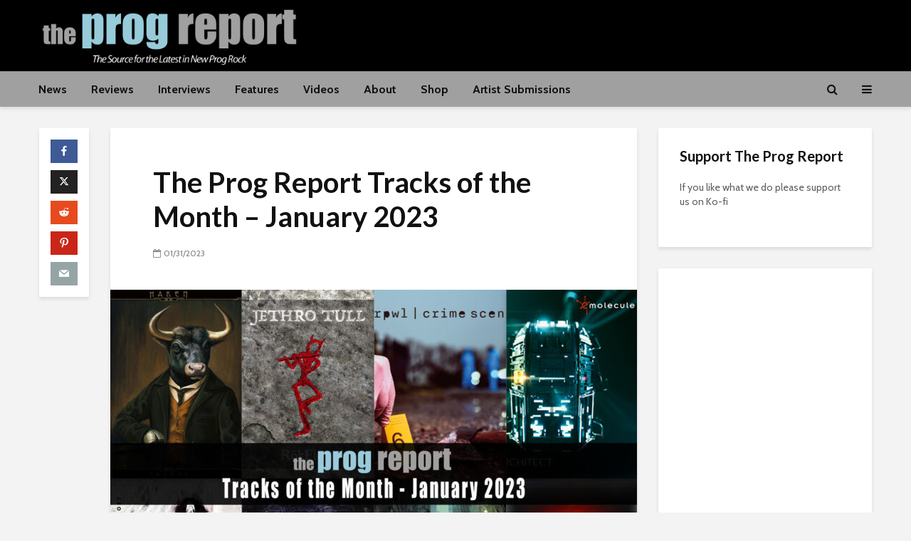

--- FILE ---
content_type: text/html; charset=utf-8
request_url: https://www.google.com/recaptcha/api2/aframe
body_size: -89
content:
<!DOCTYPE HTML><html><head><meta http-equiv="content-type" content="text/html; charset=UTF-8"></head><body><script nonce="SxBum0QwPDtuCbsSfIFnKQ">/** Anti-fraud and anti-abuse applications only. See google.com/recaptcha */ try{var clients={'sodar':'https://pagead2.googlesyndication.com/pagead/sodar?'};window.addEventListener("message",function(a){try{if(a.source===window.parent){var b=JSON.parse(a.data);var c=clients[b['id']];if(c){var d=document.createElement('img');d.src=c+b['params']+'&rc='+(localStorage.getItem("rc::a")?sessionStorage.getItem("rc::b"):"");window.document.body.appendChild(d);sessionStorage.setItem("rc::e",parseInt(sessionStorage.getItem("rc::e")||0)+1);localStorage.setItem("rc::h",'1769043492482');}}}catch(b){}});window.parent.postMessage("_grecaptcha_ready", "*");}catch(b){}</script></body></html>